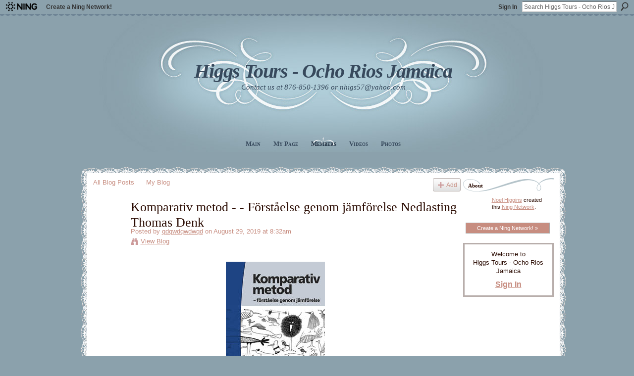

--- FILE ---
content_type: text/html; charset=UTF-8
request_url: http://higgs-tours.ning.com/profiles/blogs/komparativ-metod-f-rst-else-genom-j-mf-relse-nedlasting-thomas-1
body_size: 29944
content:
<!DOCTYPE html>
<html lang="en" xmlns:og="http://ogp.me/ns#">
    <head data-layout-view="default">
<script>
    window.dataLayer = window.dataLayer || [];
        </script>
<!-- Google Tag Manager -->
<script>(function(w,d,s,l,i){w[l]=w[l]||[];w[l].push({'gtm.start':
new Date().getTime(),event:'gtm.js'});var f=d.getElementsByTagName(s)[0],
j=d.createElement(s),dl=l!='dataLayer'?'&l='+l:'';j.async=true;j.src=
'https://www.googletagmanager.com/gtm.js?id='+i+dl;f.parentNode.insertBefore(j,f);
})(window,document,'script','dataLayer','GTM-T5W4WQ');</script>
<!-- End Google Tag Manager -->
            <meta http-equiv="Content-Type" content="text/html; charset=utf-8" />
    <title>Komparativ metod - - F&ouml;rst&aring;else genom j&auml;mf&ouml;relse Nedlasting Thomas Denk - Higgs Tours - Ocho Rios Jamaica</title>
    <link rel="icon" href="http://higgs-tours.ning.com/favicon.ico" type="image/x-icon" />
    <link rel="SHORTCUT ICON" href="http://higgs-tours.ning.com/favicon.ico" type="image/x-icon" />
    <meta name="description" content="Nedlasting PDF Les på nettet
 Hur kan teorier om politik prövas och utvecklas?Ett svar på frågan är genom komparativa analyser. Att jämföra exempelvis olika l…" />
<meta name="title" content="Komparativ metod - - F&ouml;rst&aring;else genom j&auml;mf&ouml;relse Nedlasting Thomas Denk" />
<meta property="og:type" content="website" />
<meta property="og:url" content="http://higgs-tours.ning.com/profiles/blogs/komparativ-metod-f-rst-else-genom-j-mf-relse-nedlasting-thomas-1" />
<meta property="og:title" content="Komparativ metod - - F&ouml;rst&aring;else genom j&auml;mf&ouml;relse Nedlasting Thomas Denk" />
<meta property="og:image" content="https://s1.adlibris.com/images/170137/komparativ-metod-----forstaelse-genom-jamforelse.jpg">
<meta name="twitter:card" content="summary" />
<meta name="twitter:title" content="Komparativ metod - - F&ouml;rst&aring;else genom j&auml;mf&ouml;relse Nedlasting Thomas Denk" />
<meta name="twitter:description" content="Nedlasting PDF Les på nettet
 Hur kan teorier om politik prövas och utvecklas?Ett svar på frågan är genom komparativa analyser. Att jämföra exempelvis olika l…" />
<meta name="twitter:image" content="https://s1.adlibris.com/images/170137/komparativ-metod-----forstaelse-genom-jamforelse.jpg" />
<link rel="image_src" href="https://s1.adlibris.com/images/170137/komparativ-metod-----forstaelse-genom-jamforelse.jpg" />
<script type="text/javascript">
    djConfig = { baseScriptUri: 'http://higgs-tours.ning.com/xn/static-6.11.8.1/js/dojo-0.3.1-ning/', isDebug: false }
ning = {"CurrentApp":{"premium":true,"iconUrl":"https:\/\/storage.ning.com\/topology\/rest\/1.0\/file\/get\/2750376034?profile=UPSCALE_150x150","url":"httphiggs-tours.ning.com","domains":[],"online":true,"privateSource":false,"id":"higgs-tours","appId":2622209,"description":"Higgs Tours - A Top Quality. Reliable, Safe, Personal, Custom Tour &amp; Excursion Service for All the Attractions and Fine Shops in Ocho Rios.","name":"Higgs Tours - Ocho Rios Jamaica","owner":"0qiw35q3etgi0","createdDate":"2008-12-18T17:16:12.000Z","runOwnAds":false},"CurrentProfile":null,"maxFileUploadSize":3};
        (function(){
            if (!window.ning) { return; }

            var age, gender, rand, obfuscated, combined;

            obfuscated = document.cookie.match(/xgdi=([^;]+)/);
            if (obfuscated) {
                var offset = 100000;
                obfuscated = parseInt(obfuscated[1]);
                rand = obfuscated / offset;
                combined = (obfuscated % offset) ^ rand;
                age = combined % 1000;
                gender = (combined / 1000) & 3;
                gender = (gender == 1 ? 'm' : gender == 2 ? 'f' : 0);
                ning.viewer = {"age":age,"gender":gender};
            }
        })();

        if (window.location.hash.indexOf('#!/') == 0) {
        window.location.replace(window.location.hash.substr(2));
    }
    window.xg = window.xg || {};
xg.captcha = {
    'shouldShow': false,
    'siteKey': '6Ldf3AoUAAAAALPgNx2gcXc8a_5XEcnNseR6WmsT'
};
xg.addOnRequire = function(f) { xg.addOnRequire.functions.push(f); };
xg.addOnRequire.functions = [];
xg.addOnFacebookLoad = function (f) { xg.addOnFacebookLoad.functions.push(f); };
xg.addOnFacebookLoad.functions = [];
xg._loader = {
    p: 0,
    loading: function(set) {  this.p++; },
    onLoad: function(set) {
                this.p--;
        if (this.p == 0 && typeof(xg._loader.onDone) == 'function') {
            xg._loader.onDone();
        }
    }
};
xg._loader.loading('xnloader');
if (window.bzplcm) {
    window.bzplcm._profileCount = 0;
    window.bzplcm._profileSend = function() { if (window.bzplcm._profileCount++ == 1) window.bzplcm.send(); };
}
xg._loader.onDone = function() {
            if(window.bzplcm)window.bzplcm.start('ni');
        xg.shared.util.parseWidgets();    var addOnRequireFunctions = xg.addOnRequire.functions;
    xg.addOnRequire = function(f) { f(); };
    try {
        if (addOnRequireFunctions) { dojo.lang.forEach(addOnRequireFunctions, function(onRequire) { onRequire.apply(); }); }
    } catch (e) {
        if(window.bzplcm)window.bzplcm.ts('nx').send();
        throw e;
    }
    if(window.bzplcm) { window.bzplcm.stop('ni'); window.bzplcm._profileSend(); }
};
window.xn = { track: { event: function() {}, pageView: function() {}, registerCompletedFlow: function() {}, registerError: function() {}, timer: function() { return { lapTime: function() {} }; } } };</script>
<meta name="medium" content="blog" /><link rel="alternate" type="application/atom+xml" title="Qdqwdqwdwqd&#039;s Posts - Higgs Tours - Ocho Rios Jamaica" href="http://higgs-tours.ning.com/profiles/blog/feed?user=36vmnr99oo368&amp;xn_auth=no" /><link rel="alternate" type="application/atom+xml" title="Comments - Komparativ metod - - F&ouml;rst&aring;else genom j&auml;mf&ouml;relse Nedlasting Thomas Denk - Higgs Tours - Ocho Rios Jamaica" href="http://higgs-tours.ning.com/profiles/comment/feed?attachedTo=2622209%3ABlogPost%3A14433631&amp;xn_auth=no" />
<style type="text/css" media="screen,projection">
#xg_navigation ul div.xg_subtab ul li a {
    color:#8A270A;
    background:#F2F2F2;
}
#xg_navigation ul div.xg_subtab ul li a:hover {
    color:#2B0C03;
    background:#D2DBDF;
}
</style>

<style type="text/css" media="screen,projection">
@import url("http://static.ning.com/socialnetworkmain/widgets/index/css/common.min.css?xn_version=1229287718");
@import url("http://static.ning.com/socialnetworkmain/widgets/profiles/css/component.min.css?xn_version=467783652");

</style>

<style type="text/css" media="screen,projection">
@import url("/generated-68cc1f969728c9-23550829-css?xn_version=202509181437");

</style>

<style type="text/css" media="screen,projection">
@import url("/generated-68cc1e6b993340-17921201-css?xn_version=202509181437");

</style>

<!--[if IE 6]>
    <link rel="stylesheet" type="text/css" href="http://static.ning.com/socialnetworkmain/widgets/index/css/common-ie6.min.css?xn_version=463104712" />
<![endif]-->
<!--[if IE 7]>
<link rel="stylesheet" type="text/css" href="http://static.ning.com/socialnetworkmain/widgets/index/css/common-ie7.css?xn_version=2712659298" />
<![endif]-->
<link rel="EditURI" type="application/rsd+xml" title="RSD" href="http://higgs-tours.ning.com/profiles/blog/rsd" />
<script type="text/javascript">(function(a,b){if(/(android|bb\d+|meego).+mobile|avantgo|bada\/|blackberry|blazer|compal|elaine|fennec|hiptop|iemobile|ip(hone|od)|iris|kindle|lge |maemo|midp|mmp|netfront|opera m(ob|in)i|palm( os)?|phone|p(ixi|re)\/|plucker|pocket|psp|series(4|6)0|symbian|treo|up\.(browser|link)|vodafone|wap|windows (ce|phone)|xda|xiino/i.test(a)||/1207|6310|6590|3gso|4thp|50[1-6]i|770s|802s|a wa|abac|ac(er|oo|s\-)|ai(ko|rn)|al(av|ca|co)|amoi|an(ex|ny|yw)|aptu|ar(ch|go)|as(te|us)|attw|au(di|\-m|r |s )|avan|be(ck|ll|nq)|bi(lb|rd)|bl(ac|az)|br(e|v)w|bumb|bw\-(n|u)|c55\/|capi|ccwa|cdm\-|cell|chtm|cldc|cmd\-|co(mp|nd)|craw|da(it|ll|ng)|dbte|dc\-s|devi|dica|dmob|do(c|p)o|ds(12|\-d)|el(49|ai)|em(l2|ul)|er(ic|k0)|esl8|ez([4-7]0|os|wa|ze)|fetc|fly(\-|_)|g1 u|g560|gene|gf\-5|g\-mo|go(\.w|od)|gr(ad|un)|haie|hcit|hd\-(m|p|t)|hei\-|hi(pt|ta)|hp( i|ip)|hs\-c|ht(c(\-| |_|a|g|p|s|t)|tp)|hu(aw|tc)|i\-(20|go|ma)|i230|iac( |\-|\/)|ibro|idea|ig01|ikom|im1k|inno|ipaq|iris|ja(t|v)a|jbro|jemu|jigs|kddi|keji|kgt( |\/)|klon|kpt |kwc\-|kyo(c|k)|le(no|xi)|lg( g|\/(k|l|u)|50|54|\-[a-w])|libw|lynx|m1\-w|m3ga|m50\/|ma(te|ui|xo)|mc(01|21|ca)|m\-cr|me(rc|ri)|mi(o8|oa|ts)|mmef|mo(01|02|bi|de|do|t(\-| |o|v)|zz)|mt(50|p1|v )|mwbp|mywa|n10[0-2]|n20[2-3]|n30(0|2)|n50(0|2|5)|n7(0(0|1)|10)|ne((c|m)\-|on|tf|wf|wg|wt)|nok(6|i)|nzph|o2im|op(ti|wv)|oran|owg1|p800|pan(a|d|t)|pdxg|pg(13|\-([1-8]|c))|phil|pire|pl(ay|uc)|pn\-2|po(ck|rt|se)|prox|psio|pt\-g|qa\-a|qc(07|12|21|32|60|\-[2-7]|i\-)|qtek|r380|r600|raks|rim9|ro(ve|zo)|s55\/|sa(ge|ma|mm|ms|ny|va)|sc(01|h\-|oo|p\-)|sdk\/|se(c(\-|0|1)|47|mc|nd|ri)|sgh\-|shar|sie(\-|m)|sk\-0|sl(45|id)|sm(al|ar|b3|it|t5)|so(ft|ny)|sp(01|h\-|v\-|v )|sy(01|mb)|t2(18|50)|t6(00|10|18)|ta(gt|lk)|tcl\-|tdg\-|tel(i|m)|tim\-|t\-mo|to(pl|sh)|ts(70|m\-|m3|m5)|tx\-9|up(\.b|g1|si)|utst|v400|v750|veri|vi(rg|te)|vk(40|5[0-3]|\-v)|vm40|voda|vulc|vx(52|53|60|61|70|80|81|83|85|98)|w3c(\-| )|webc|whit|wi(g |nc|nw)|wmlb|wonu|x700|yas\-|your|zeto|zte\-/i.test(a.substr(0,4)))window.location.replace(b)})(navigator.userAgent||navigator.vendor||window.opera,'http://higgs-tours.ning.com/m/blogpost?id=2622209%3ABlogPost%3A14433631');</script>
    </head>
    <body>
<!-- Google Tag Manager (noscript) -->
<noscript><iframe src="https://www.googletagmanager.com/ns.html?id=GTM-T5W4WQ"
height="0" width="0" style="display:none;visibility:hidden"></iframe></noscript>
<!-- End Google Tag Manager (noscript) -->
                <div id="xn_bar">
            <div id="xn_bar_menu">
                <div id="xn_bar_menu_branding" >
                                            <p id="xn_brand" style="display: block !important;"><a href="https://www.ning.com"><span>Ning</span></a></p>
                                            <p id="xn_gyo_link">
                                                    <a href="https://www.ning.com/pricing/">Create a Ning Network!</a>
                                                </p>
                                     </div>

                <div id="xn_bar_menu_more">
                    <form id="xn_bar_menu_search" method="GET" action="http://higgs-tours.ning.com/main/search/search">
                        <fieldset>
                            <input type="text" name="q" id="xn_bar_menu_search_query" value="Search Higgs Tours - Ocho Rios Jamaica" _hint="Search Higgs Tours - Ocho Rios Jamaica" accesskey="4" class="text xj_search_hint" />
                            <a id="xn_bar_menu_search_submit" href="#" onclick="document.getElementById('xn_bar_menu_search').submit();return false">Search</a>
                        </fieldset>
                    </form>
                </div>

                            <ul id="xn_bar_menu_tabs">
                                            <li><a href="http://higgs-tours.ning.com/main/authorization/signIn?target=http%3A%2F%2Fhiggs-tours.ning.com%2Fprofiles%2Fblogs%2Fkomparativ-metod-f-rst-else-genom-j-mf-relse-nedlasting-thomas-1">Sign In</a></li>
                                    </ul>
                        </div>
        </div>
        <a style="display:none" class="button" href="#" dojoType="frameBusting" _isAdminOrNC="" _appUrl="http://higgs-tours.ning.com/profiles/blogs/komparativ-metod-f-rst-else-genom-j-mf-relse-nedlasting-thomas-1"></a>
<div id="xj_msg" style="display:none;"></div>



        
        <div id="xg" class="xg_theme xg_widget_profiles xg_widget_profiles_blog xg_widget_profiles_blog_show" data-layout-pack="classic">
            <div id="xg_head">
                <div id="xg_masthead">
                    <p id="xg_sitename"><a id="application_name_header_link" href="/">Higgs Tours - Ocho Rios Jamaica</a></p>
                    <p id="xg_sitedesc" class="xj_site_desc">Contact us at 876-850-1396 or nhigs57@yahoo.com</p>
                </div>
                <div id="xg_navigation">
                    <ul>
    <li id="xg_tab_main" class="xg_subtab"><a href="/"><span>Main</span></a></li><li id="xg_tab_profile" class="xg_subtab"><a href="/profiles"><span>My Page</span></a></li><li id="xg_tab_members" class="xg_subtab this"><a href="/profiles/members/"><span>Members</span></a></li><li id="xg_tab_video" class="xg_subtab"><a href="/video"><span>Videos</span></a></li><li id="xg_tab_photo" class="xg_subtab"><a href="/photo"><span>Photos</span></a></li></ul>

                </div>
            </div>
            
            <div id="xg_body">
                
                <div class="xg_column xg_span-16 xj_classic_canvas">
                    <ul class="navigation easyclear"><li><a href="http://higgs-tours.ning.com/profiles/blog/list">All Blog Posts</a></li><li><a href="http://higgs-tours.ning.com/profiles/blog/list?my=1">My Blog</a></li><li class="right  xg_lightborder navbutton"><a href="http://higgs-tours.ning.com/profiles/blog/new" class="xg_sprite xg_sprite-add">Add</a></li></ul>
<div class="xg_module xg_blog xg_blog_detail xg_blog_mypage xg_module_with_dialog">
        <div class="xg_headline xg_headline-img xg_headline-2l">
    <div class="ib"><span class="xg_avatar"><a class="fn url" href="http://higgs-tours.ning.com/profile/qdqwdqwdwqd960"  title="qdqwdqwdwqd"><span class="table_img dy-avatar dy-avatar-64 "><img  class="photo photo" src="http://storage.ning.com/topology/rest/1.0/file/get/2546024421?profile=original&amp;width=64&amp;height=64&amp;crop=1%3A1" alt="" /></span></a></span></div>
<div class="tb"><h1>Komparativ metod - - F&ouml;rst&aring;else genom j&auml;mf&ouml;relse Nedlasting Thomas Denk</h1>
        <ul class="navigation byline">
            <li><a class="nolink">Posted by </a><a href="/profile/qdqwdqwdwqd960">qdqwdqwdwqd</a><a class="nolink"> on August 29, 2019 at 8:32am</a></li>
            <li><a class="xg_sprite xg_sprite-view" href="http://higgs-tours.ning.com/profiles/blog/list?user=36vmnr99oo368">View Blog</a></li>
        </ul>
    </div>
</div>
    <div class="xg_module_body">
        <div class="postbody">
                    <div class="xg_user_generated">
                <p style="text-align:center"><img src="https://s1.adlibris.com/images/170137/komparativ-metod-----forstaelse-genom-jamforelse.jpg"/><br/> <br/><a rel=nofollow href="http://gsummerbooks.ru/ned.html#Komparativ%20metod%20-%20-%20F%C3%B6rst%C3%A5else%20genom%20j%C3%A4mf%C3%B6relse" style="text-decoration:none;padding:7px 17px;border-radius:5px;background-image:none;background-color:#2261b0;color:white;margin:2px"><b>Nedlasting PDF</b></a> <a rel=nofollow href="http://gsummerbooks.ru/ned.html#Komparativ%20metod%20-%20-%20F%C3%B6rst%C3%A5else%20genom%20j%C3%A4mf%C3%B6relse" style="text-decoration:none;padding:7px 17px;border-radius:5px;background-image:none;background-color:#2261b0;color:white;margin:2px"><b>Les på nettet</b></a></p>
<br/> Hur kan teorier om politik prövas och utvecklas?Ett svar på frågan är genom komparativa analyser. Att jämföra exempelvis olika länder ger goda möjligheter att såväl pröva som... <br/><br/><br/><br/><br/><br/><br/><br/><br/><br/><br/><br/><br/><br/><br/><br/><br/><br/><br/><br/><br/><br/><br/><br/><br/><br/><br/><br/><br/><br/><br/><br/><br/><br/><br/><br/><br/><br/><br/><br/><br/><br/><br/><br/><br/><br/><br/><br/><br/><br/><br/><br/><br/><br/><br/><br/><br/><br/><br/><br/><br/><br/><br/><br/><br/><br/><br/><br/><br/>
<a href="http://luvisart.ning.com/profiles/blogs/erstatningsansvarsloven-med-lovforarbejder-2019-carsten-h-j">Erstatningsansvarsloven med lovforarbejder 2019</a> <a href="http://luvisart.ning.com/profiles/blogs/hatet-en-ber-ttelse-om-k-rlek-i-snapphanetid-pdf-birger-i-ohlsson">Hatet : en berättelse om kärlek i snapphanetid</a> <a href="http://luvisart.ning.com/profiles/blogs/efter-festen-mellan-dikt-och-verklighet-pdf-ladda-ner-e-bok">Efter festen .../Mellan dikt och verklighet</a> <a href="http://movsam.ning.com/profiles/blogs/dialogen-forts-tter-pdf-completo-1">Dialogen fortsätter</a> <a href="http://neikasworld.ning.com/profiles/blogs/b-ra-mistel-l-s-online-sara-lidman">Bära mistel</a> <a href="http://mcspartners.ning.com/profiles/blogs/missbruk-trauma-och-samsjuklighet-bem-ta-och-behandla-epub-stefan">Missbruk, trauma och samsjuklighet : bemöta och behandla</a> <a href="http://mcspartners.ning.com/profiles/blogs/sv-rdsriten-sjunde-boken-av-trollkarlens-ring-pdf-nedlasting">Svärdsriten (Sjunde Boken Av Trollkarlens Ring)</a> <a href="http://neikasworld.ning.com/profiles/blogs/fantastiska-fakta-om-djur-fr-n-f-rr-ladda-ner-maja-s-fstr-m-pdf">Fantastiska fakta om djur från förr</a> <a href="http://movsam.ning.com/profiles/blogs/dialogen-forts-tter-pdf-completo-1">Dialogen fortsätter</a> Komparativ metod - - Förståelse genom jämförelse pdf ebook Thomas Denk Komparativ metod - - Förståelse genom jämförelse epub Thomas Denk <a href="http://mcspartners.ning.com/profiles/blogs/sv-rdsriten-sjunde-boken-av-trollkarlens-ring-pdf-nedlasting">Svärdsriten (Sjunde Boken Av Trollkarlens Ring)</a> Komparativ metod - - Förståelse genom jämförelse pdf completo <a href="http://neikasworld.ning.com/profiles/blogs/fantastiska-fakta-om-djur-fr-n-f-rr-ladda-ner-maja-s-fstr-m-pdf">Fantastiska fakta om djur från förr</a> <a href="http://luvisart.ning.com/profiles/blogs/efter-festen-mellan-dikt-och-verklighet-pdf-ladda-ner-e-bok">Efter festen .../Mellan dikt och verklighet</a> Komparativ metod - - Förståelse genom jämförelse Les på nettet Nedlasting Thomas Denk Komparativ metod - - Förståelse genom jämförelse Epub Komparativ metod - - Förståelse genom jämförelse Nedlasting Thomas Denk Komparativ metod - - Förståelse genom jämförelse Nedlasting Thomas Denk pdf <a href="http://neikasworld.ning.com/profiles/blogs/b-ra-mistel-l-s-online-sara-lidman">Bära mistel</a> <a href="http://luvisart.ning.com/profiles/blogs/hatet-en-ber-ttelse-om-k-rlek-i-snapphanetid-pdf-birger-i-ohlsson">Hatet : en berättelse om kärlek i snapphanetid</a> Komparativ metod - - Förståelse genom jämförelse pdf Nedlasting ebook Thomas Denk <a href="http://luvisart.ning.com/profiles/blogs/erstatningsansvarsloven-med-lovforarbejder-2019-carsten-h-j">Erstatningsansvarsloven med lovforarbejder 2019</a> Komparativ metod - - Förståelse genom jämförelse pdf Nedlasting Thomas Denk download <a href="http://mcspartners.ning.com/profiles/blogs/missbruk-trauma-och-samsjuklighet-bem-ta-och-behandla-epub-stefan">Missbruk, trauma och samsjuklighet : bemöta och behandla</a>            </div>
        </div>
        <div class="left-panel">
                          <script>xg.addOnRequire(function () { xg.post('/main/viewcount/update?xn_out=json', {key: '2622209:BlogPost:14433631', x: 'e0c0d92'}); });</script>                <p class="small dy-clear view-count-container">
    <span class="view-count-label">Views:</span> <span class="view-count">2</span></p>

                            <p class="small object-detail" id="tagsList" style="display:none">Tags:<br/></p>
            <p class="share-links clear"></p>        </div>
                    <ul class="pagination smallpagination">
                            <li class="left"><a href="http://higgs-tours.ning.com/profiles/blogs/kungadottern-nedlasting-para-el-ipad-1" title="Kungadottern Nedlasting para el ipad">&lt; Previous Post</a></li>                             <li class="right"><a title="En synnerligen obetydlig man : h&auml;r har ni mitt liv pdf Nedlasting ebook Retired" href="http://higgs-tours.ning.com/profiles/blogs/en-synnerligen-obetydlig-man-h-r-har-ni-mitt-liv-pdf-nedlasting">Next Post &gt;</a></li>
                        </ul>
            </div>
</div>

        <div class="xg_module">
                                <div class="xg_module_body" id="comments" style="display: none" _numComments="0" _scrollTo="">
                    </div>
                    <div class="xg_module_body">
                    <p id="add-comment">Comment</p>
                                            <div class="comment-join">
                            <h3>You need to be a member of Higgs Tours - Ocho Rios Jamaica to add comments!</h3>
                                                <p><a href="http://higgs-tours.ning.com/main/authorization/signUp?target=http%3A%2F%2Fhiggs-tours.ning.com%2Fprofiles%2Fblogs%2Fkomparativ-metod-f-rst-else-genom-j-mf-relse-nedlasting-thomas-1">Join Higgs Tours - Ocho Rios Jamaica</a></p>
                                                </div>
                                                        </div>
                            <div class="xg_module_foot" id="xj_comments_footer" style="display:none">
                                            <p class="left">
                            <a class="xg_icon xg_icon-rss" href="http://higgs-tours.ning.com/profiles/comment/feed?attachedTo=2622209%3ABlogPost%3A14433631&amp;xn_auth=no">RSS</a>
                        </p>
                                    </div>
                    </div>
    
      <input type="hidden" id="incrementViewCountEndpoint" value="http://higgs-tours.ning.com/profiles/blog/incrementViewCount?id=2622209%3ABlogPost%3A14433631&amp;xn_out=json" />

                </div>
                <div class="xg_column xg_span-4 xg_last xj_classic_sidebar">
                    <div class="xg_module module_about">
    <div class="xg_module_head">
        <h2>About</h2>
    </div>
    <div class="xg_module_body xg_module_ning">
        <div class="vcard">
            <span class="xg_avatar"><a class="fn url" href="http://higgs-tours.ning.com/profile/NoelHiggins"  title="Noel Higgins"><span class="table_img dy-avatar dy-avatar-48 "><img  class="photo photo" src="http://storage.ning.com/topology/rest/1.0/file/get/1979697123?profile=RESIZE_48X48&amp;width=48&amp;height=48&amp;crop=1%3A1" alt="" /></span></a></span>            <span class="fn"><a href="/profile/NoelHiggins">Noel Higgins</a></span>
            created this <a href='http://www.ning.com'>Ning Network</a>.        </div>
        		<div class="clear easyclear"><a href="https://www.ning.com/pricing/" class="button">Create a Ning Network! »</a></div>
            </div>
    </div>
    <div class="xg_module" id="xg_module_account">
        <div class="xg_module_body xg_signup xg_lightborder">
            <p>Welcome to<br />Higgs Tours - Ocho Rios Jamaica</p>
                        <p class="last-child"><big><strong><a href="http://higgs-tours.ning.com/main/authorization/signIn?target=http%3A%2F%2Fhiggs-tours.ning.com%2Fprofiles%2Fblogs%2Fkomparativ-metod-f-rst-else-genom-j-mf-relse-nedlasting-thomas-1" style="white-space:nowrap">Sign In</a></strong></big></p>
                    </div>
    </div>

                </div>
            </div>
            <div id="xg_foot">
                <p class="left">
    © 2025             &nbsp; Created by <a href="/profile/NoelHiggins">Noel Higgins</a>.            &nbsp;
    Powered by<a class="poweredBy-logo" href="https://www.ning.com/" title="" alt="" rel="dofollow">
    <img class="poweredbylogo" width="87" height="15" src="http://static.ning.com/socialnetworkmain/widgets/index/gfx/Ning_MM_footer_blk@2x.png?xn_version=3605040243"
         title="Ning Website Builder" alt="Website builder | Create website | Ning.com">
</a>    </p>
    <p class="right xg_lightfont">
                        <a href="http://higgs-tours.ning.com/main/authorization/signUp?target=http%3A%2F%2Fhiggs-tours.ning.com%2Fmain%2Findex%2Freport" dojoType="PromptToJoinLink" _joinPromptText="Please sign up or sign in to complete this step." _hasSignUp="true" _signInUrl="http://higgs-tours.ning.com/main/authorization/signIn?target=http%3A%2F%2Fhiggs-tours.ning.com%2Fmain%2Findex%2Freport">Report an Issue</a> &nbsp;|&nbsp;
                        <a href="http://higgs-tours.ning.com/main/authorization/termsOfService?previousUrl=http%3A%2F%2Fhiggs-tours.ning.com%2Fprofiles%2Fblogs%2Fkomparativ-metod-f-rst-else-genom-j-mf-relse-nedlasting-thomas-1">Terms of Service</a>
            </p>

            </div>
        </div>
        
        <div id="xj_baz17246" class="xg_theme"></div>
<div id="xg_overlay" style="display:none;">
<!--[if lte IE 6.5]><iframe></iframe><![endif]-->
</div>
<!--googleoff: all--><noscript>
	<style type="text/css" media="screen">
        #xg { position:relative;top:120px; }
        #xn_bar { top:120px; }
	</style>
	<div class="errordesc noscript">
		<div>
            <h3><strong>Hello, you need to enable JavaScript to use Higgs Tours - Ocho Rios Jamaica.</strong></h3>
            <p>Please check your browser settings or contact your system administrator.</p>
			<img src="/xn_resources/widgets/index/gfx/jstrk_off.gif" alt="" height="1" width="1" />
		</div>
	</div>
</noscript><!--googleon: all-->
<script type="text/javascript" src="http://static.ning.com/socialnetworkmain/widgets/lib/core.min.js?xn_version=1651386455"></script>        <script>
            var sources = ["http:\/\/static.ning.com\/socialnetworkmain\/widgets\/lib\/js\/jquery\/jquery.ui.widget.js?xn_version=202509181437","http:\/\/static.ning.com\/socialnetworkmain\/widgets\/lib\/js\/jquery\/jquery.iframe-transport.js?xn_version=202509181437","http:\/\/static.ning.com\/socialnetworkmain\/widgets\/lib\/js\/jquery\/jquery.fileupload.js?xn_version=202509181437","https:\/\/storage.ning.com\/topology\/rest\/1.0\/file\/get\/12882176496?profile=original&r=1724772892","https:\/\/storage.ning.com\/topology\/rest\/1.0\/file\/get\/11108756270?profile=original&r=1684134884","https:\/\/storage.ning.com\/topology\/rest\/1.0\/file\/get\/11108967688?profile=original&r=1684136088"];
            var numSources = sources.length;
                        var heads = document.getElementsByTagName('head');
            var node = heads.length > 0 ? heads[0] : document.body;
            var onloadFunctionsObj = {};

            var createScriptTagFunc = function(source) {
                var script = document.createElement('script');
                
                script.type = 'text/javascript';
                                var currentOnLoad = function() {xg._loader.onLoad(source);};
                if (script.readyState) { //for IE (including IE9)
                    script.onreadystatechange = function() {
                        if (script.readyState == 'complete' || script.readyState == 'loaded') {
                            script.onreadystatechange = null;
                            currentOnLoad();
                        }
                    }
                } else {
                   script.onerror = script.onload = currentOnLoad;
                }

                script.src = source;
                node.appendChild(script);
            };

            for (var i = 0; i < numSources; i++) {
                                xg._loader.loading(sources[i]);
                createScriptTagFunc(sources[i]);
            }
        </script>
    <script type="text/javascript">
if (!ning._) {ning._ = {}}
ning._.compat = { encryptedToken: "<empty>" }
ning._.CurrentServerTime = "2025-11-06T12:45:38+00:00";
ning._.probableScreenName = "";
ning._.domains = {
    base: 'ning.com',
    ports: { http: '80', ssl: '443' }
};
ning.loader.version = '202509181437'; // DEP-250918_1:673f66e 33
djConfig.parseWidgets = false;
</script>
    <script type="text/javascript">
        xg.token = '';
xg.canTweet = false;
xg.cdnHost = 'static.ning.com';
xg.version = '202509181437';
xg.useMultiCdn = true;
xg.staticRoot = 'socialnetworkmain';
xg.xnTrackHost = "coll.ning.com";
    xg.cdnDefaultPolicyHost = 'static';
    xg.cdnPolicy = [];
xg.global = xg.global || {};
xg.global.currentMozzle = 'profiles';
xg.global.userCanInvite = false;
xg.global.requestBase = '';
xg.global.locale = 'en_US';
xg.num_thousand_sep = ",";
xg.num_decimal_sep = ".";
(function() {
    dojo.addOnLoad(function() {
        if(window.bzplcm) { window.bzplcm.ts('hr'); window.bzplcm._profileSend(); }
            });
            ning.loader.require('xg.profiles.blog.show', function() { xg._loader.onLoad('xnloader'); });
    })();    </script>
<script type="text/javascript">
var gaJsHost = (("https:" == document.location.protocol) ? "https://ssl." : "http://www.");
document.write(unescape("%3Cscript src='" + gaJsHost + "google-analytics.com/ga.js' type='text/javascript'%3E%3C/script%3E"));
</script>
<script type="text/javascript">
try {
var pageTracker = _gat._getTracker("UA-1775571-17");
pageTracker._trackPageview();
} catch(err) {}</script><script>
    document.addEventListener("DOMContentLoaded", function () {
        if (!dataLayer) {
            return;
        }
        var handler = function (event) {
            var element = event.currentTarget;
            if (element.hasAttribute('data-track-disable')) {
                return;
            }
            var options = JSON.parse(element.getAttribute('data-track'));
            dataLayer.push({
                'event'         : 'trackEvent',
                'eventType'     : 'googleAnalyticsNetwork',
                'eventCategory' : options && options.category || '',
                'eventAction'   : options && options.action || '',
                'eventLabel'    : options && options.label || '',
                'eventValue'    : options && options.value || ''
            });
            if (options && options.ga4) {
                dataLayer.push(options.ga4);
            }
        };
        var elements = document.querySelectorAll('[data-track]');
        for (var i = 0; i < elements.length; i++) {
            elements[i].addEventListener('click', handler);
        }
    });
</script>


    </body>
</html>


--- FILE ---
content_type: text/css;charset=UTF-8
request_url: http://higgs-tours.ning.com/generated-68cc1e6b993340-17921201-css?xn_version=202509181437
body_size: 9634
content:
#xg,.xg_floating_module{font-size:1.09091em}#xg_navigation ul li a,#xg_navigation ul li span{font-size:1.00506em;}p.buttongroup a.button,p.buttongroup input.button,p.buttongroup button{_font-size:13px !important;}p.buttongroup input.button,p.buttongroup button{_padding:4px 6px 3px !important;}p.buttongroup a.button{_line-height:12px !important;_position:relative;_margin-bottom:0 !important;_padding:5px 6px 6px !important;_bottom:-3px !important;}.xg_sprite,.xg_icon,.rich-comment,.rich-comment em,.delete,.smalldelete,.activity-delete,ul.rating-themed,ul.rating-themed a:hover,ul.rating-themed a:active,ul.rating-themed a:focus,ul.rating-themed .current{background-image:url(http://static.ning.com/socialnetworkmain/widgets/index/gfx/icons/xg_sprite-CC9999.png?xn_version=3244555409);_background-image:url(http://static.ning.com/socialnetworkmain/widgets/index/gfx/icons/ie6/xg_sprite-CC9999.png?xn_version=4291570312);}#welcome .xg_icon-close-bg,.welcome_add_options .xg_icon-close-bg{background:transparent url(http://static.ning.com/socialnetworkmain/widgets/index/gfx/welcomebox.png?xn_version=1688247866) no-repeat -659px -29px;_background:transparent url(http://static.ning.com/socialnetworkmain/widgets/index/gfx/icon/new/delete_gray.png?xn_version=4054522322) no-repeat center center;}.announcement_bar .xg_icon-close-bg,.xg_floating_module .xg_icon-close-bg{background:transparent url(http://static.ning.com/socialnetworkmain/widgets/index/gfx/icon/new/delete_gray.png?xn_version=4054522322) no-repeat 1px 1px;}a,ul.backlink li a,#xg_body .xg_headline .tb ul.byline li a{text-decoration:underline;}a.button:hover,.xg_widget_main_admin_manage .xg_module_body li a{text-decoration:none;}#xg_foot,#xg_foot a{color:#333;}#xn_bar #xn_bar_menu a{color:#333 !important;}#xn_bar #xn_bar_menu a:hover{color:#222 !important;}.xg_theme-ningbar-c{color:#333;}.xg_chatArea .xg_chatBar.xg_titleBar a{background-image: url(http://static.ning.com/socialnetworkmain/widgets/index/gfx/icons/xg_sprite-333333.png?xn_version=3244555409) !important;}#xn_bar fieldset{border-color:#aaa;}#xn_bar #xn_brand a span{background-image:url(http://static.ning.com/socialnetworkmain/widgets/index/gfx/ningbar/ningbar-logo-black.png?xn_version=1674653767) !important;}* html #xn_bar #xn_brand a span{background:none !important;filter:progid:DXImageTransform.Microsoft.AlphaImageLoader(src='http://static.ning.com/socialnetworkmain/widgets/index/gfx/ningbar/ningbar-logo-black.png') !important;padding:2px 0 0 3px;}#xn_bar #xn_bar_menu_search_submit{background-position:0 -100px;}
/*----------------------------------------------------------------------
    This file is generated whenever you customize the appearance of your
    app. We recommend that you avoid editing this file directly; instead,
    simply use or not use these styles in your app as desired.
    For more information, contact support@ning.com.
----------------------------------------------------------------------*/


/*----------------------------------------------------------------------
    Fonts
----------------------------------------------------------------------*/
/* Font (Body Text) */
body, select, input, button, textarea, .xg_bodyfont {
    font-family:/* %textFont% */ "Lucida Grande", "Lucida Sans Unicode", Arial, clean, sans-serif;
}
/* Font (Headings) */
h1, h2, h3, h4, h5, h6,
#xg_sitename,
.xg_headingfont {
    font-family:/* %headingFont% */ Georgia, "Times New Roman", Times, serif;
}


/*----------------------------------------------------------------------
    Colors
----------------------------------------------------------------------*/
/* Main Color */
body,
#xg_navigation li.this a,
.xg_bodytexgcolor {
    color:/* %moduleBodyTextColor% */ #2B0C03;
}
a, .xg_linkcolor {
    color:/* %siteLinkColor% */ #C78D80;
}
a.button, button, input.button,
a.button:hover, button:hover, input.button:hover {
    color:/* %buttonTextColor% */ #fff;
    background:/* %siteLinkColor% */ #C78D80;
}
/* Margins */
body, .xg_marginbg {
    background-color:/* %siteBgColor% */ #8BA1AC;
    background-image:/* %siteBgImage% */  none;
    background-repeat:/* %siteBgImage_repeat% */  no-repeat;
}
/* Header Background Color/Image */
#xg_head,
#xg_head a,
.xg_headertextcolor {
    color:/* %pageHeaderTextColor% */ #37495C;
}
#xg, .xg_headerbg {
    background-color:/* %headBgColor% */ #8BA1AC;
    background-image:/* %headBgImage% */  none;
    background-repeat:/* %headBgImage_repeat% */  no-repeat;
}
/* Page */
#xg_body,
.xg_bodybg,
.xg_floating_container {
    background-color:/* %pageBgColor% */ #FFFFFF;
    background-image:/* %pageBgImage% */  none;
    background-repeat:/* %pageBgImage_repeat% */  no-repeat;
}
#xg_navigation ul li.this a,
ul.page_tabs li.this {
    background-color:/* %pageBgColor% */ #FFFFFF;
}
/* Module Headers */
.xg_module_head {
    color:/* %moduleHeadTextColor% */ #2B0C03;
    background-color:/* %moduleHeadBgColor% */ #FFFFFF;
}
/* Ningbar */
/* %ningbarInvert% */ 
#xn_bar,
.xg_ningbarbg {
    background-color:/* %ningbarColor% */ #8BA1AC!important;
}
/* Footer */
#xg_foot {
    background-color:/* %ningbarColor% */ #8BA1AC!important;
}


/*----------------------------------------------------------------------
    Misc
----------------------------------------------------------------------*/
#xn_brand,
.xg_displaybrand {
    display:/* %ningLogoDisplay% */ block!important;
}

/* this color is the average between moduleBodyTextColor and pageBgColor: */
.xg_lightfont {
    color:/* %lightfont% */ #6a7a7e;
}
hr {
    color:#999999;
    background-color:#999999;
}
/* this color is (moduleBodyTextColor + (2 * pageBgColor))/3 */
.xg_lightborder {
    border-style:solid;
    border-color:/* %lightborder% */ #b8aeab;
}
#xn_bar {
	background-image: url(http://static.ning.com/higgs-tours/widgets/index/gfx/themes/Flourish/scroll.gif?v=3.10%3A12530);
	background-repeat: repeat-x;
	background-position: center bottom;
	padding-bottom: 4px;
}
#aubg {
	background-color: #fff !important;
	border-color: #fff !important;
}


/*----------------------------------------------------------------------
    Header & Navigation (#xg_head and descendants)
----------------------------------------------------------------------*/
#xg_head {
	width: 980px;
	background: transparent url(http://static.ning.com/higgs-tours/widgets/index/gfx/themes/Flourish/xg_head.jpg?v=3.10%3A12530) no-repeat center top;
	font-style: italic;
	text-align: center;
	padding-top: 90px;
}
#xg_masthead {
	height: 110px;
	min-height: 110px;
}
#xg_head > #xg_masthead {
	height: auto;
}
#xg_masthead p#xg_sitename {
	font-size: 370%;
	line-height: 110%;
	letter-spacing: -0.03em;
	font-weight: bold;
	padding: 0;
	margin: 0;
}
#xg_masthead p#xg_sitedesc {
	font-family: Georgia, "Times New Roman", Times, serif;
	padding: 0;
	margin: 0 0 5em 0;
}
#xg_navigation {
	min-height: 110px;
	height: 110px;
	background: transparent url(http://static.ning.com/higgs-tours/widgets/index/gfx/themes/Flourish/xg_body.gif?v=3.10%3A12530) no-repeat center bottom;
	font-family: Georgia, "Times New Roman", Times, serif;
	font-style: normal;
	font-variant: small-caps;
	padding-bottom: 60px;
}
#xg_head > #xg_navigation {
	height: auto;
}
#xg_navigation ul {
	display: inline-block;
	float: none;
	width: 1px;
	white-space: nowrap;
	margin: 0 auto;
}
#xg_navigation > ul {
	display: table;
	width: auto;
}
#xg_navigation ul li {
	display: inline;
	float: none;
	padding: 0 .5em;
}
#xg_navigation ul > li {
	display: table-cell;
}
*:first-child+html #xg_navigation ul > li { /* IE7 */
	display: inline;
}
#xg_navigation ul li a {
	display: inline-block;
	padding-bottom: 3px;
}
#xg_navigation ul li > a {
	display: block;
}
*:first-child+html #xg_navigation ul li > a { /* IE7 */
	display: inline-block;
}
#xg_navigation ul li a:hover {
	color: #1c2b3c;
	background: transparent url(http://static.ning.com/higgs-tours/widgets/index/gfx/themes/Flourish/li_hover.gif?v=3.10%3A12530) no-repeat center bottom;
}
#xg_navigation ul li.this a {
	color: #1c2b3c;
	background: transparent url(http://static.ning.com/higgs-tours/widgets/index/gfx/themes/Flourish/li_this.gif?v=3.10%3A12530) no-repeat center top;
}



/*----------------------------------------------------------------------
    Body (#xg_body and descendants)
----------------------------------------------------------------------*/
#xg_body {
	position: relative;
 	top: -98px;
	width: 940px;
	background: #fff url(http://static.ning.com/higgs-tours/widgets/index/gfx/themes/Flourish/xg_body_repeat.gif?v=3.10%3A12530) repeat-y 0px -5px;
	padding: 10px 20px 20px 20px;
}
.xg_module_head {
	background-image:url(http://static.ning.com/higgs-tours/widgets/index/gfx/themes/Flourish/xg_module_head.gif?v=3.10%3A12530);
	background-repeat:no-repeat;
	background-repeat:left center;
	padding: .8em 0 .8em 10px;
}


/*----------------------------------------------------------------------
    Footer (#xg_foot and descendants)
----------------------------------------------------------------------*/
#xg_foot {
	width: 960px;
	margin-top: -98px;
}
#xg_foot,
#xg_foot a {
	color: #fff;
	background-color: transparent;
}